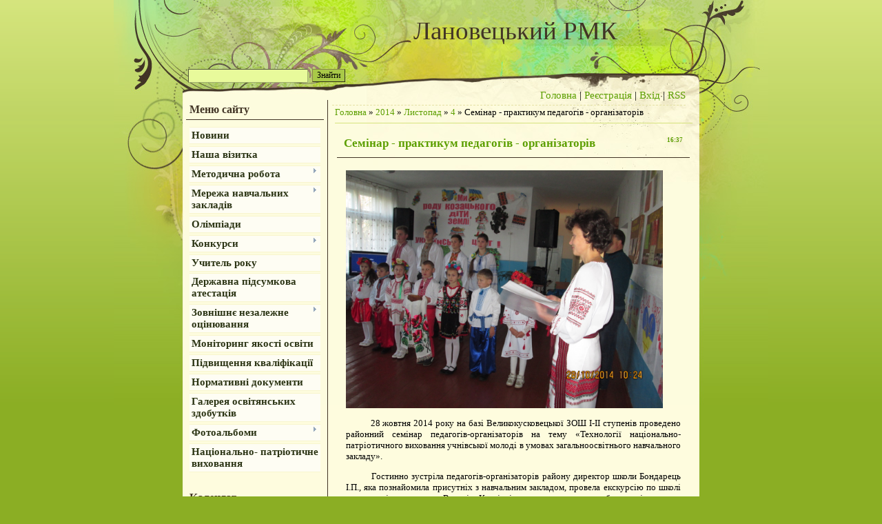

--- FILE ---
content_type: text/html; charset=UTF-8
request_url: https://lan-metod.at.ua/news/seminar_praktikum_pedagogiv_organizatoriv/2014-11-04-18
body_size: 10413
content:
<html>
<head>

	<script type="text/javascript">new Image().src = "//counter.yadro.ru/hit;ucoznet?r"+escape(document.referrer)+(screen&&";s"+screen.width+"*"+screen.height+"*"+(screen.colorDepth||screen.pixelDepth))+";u"+escape(document.URL)+";"+Date.now();</script>
	<script type="text/javascript">new Image().src = "//counter.yadro.ru/hit;ucoz_desktop_ad?r"+escape(document.referrer)+(screen&&";s"+screen.width+"*"+screen.height+"*"+(screen.colorDepth||screen.pixelDepth))+";u"+escape(document.URL)+";"+Date.now();</script>
<meta http-equiv="content-type" content="text/html; charset=UTF-8">
<title>Семінар - практикум педагогів - організаторів - 4 Листопада 2014 - Сайт Лановецького РМК</title>

<link type="text/css" rel="StyleSheet" href="/.s/src/css/809.css" />

	<link rel="stylesheet" href="/.s/src/base.min.css?v=221108" />
	<link rel="stylesheet" href="/.s/src/layer7.min.css?v=221108" />

	<script src="/.s/src/jquery-3.6.0.min.js"></script>
	
	<script src="/.s/src/uwnd.min.js?v=221108"></script>
	<script src="//s753.ucoz.net/cgi/uutils.fcg?a=uSD&ca=2&ug=999&isp=0&r=0.097084175842177"></script>
	<link rel="stylesheet" href="/.s/src/ulightbox/ulightbox.min.css" />
	<link rel="stylesheet" href="/.s/src/social.css" />
	<script src="/.s/src/ulightbox/ulightbox.min.js"></script>
	<script>
/* --- UCOZ-JS-DATA --- */
window.uCoz = {"layerType":7,"module":"news","uLightboxType":1,"ssid":"327644556533014740623","language":"uk","sign":{"7251":"Запитаний контент не може бути завантажений<br/>Будь ласка, спробуйте пізніше.","7254":"Змінити розмір","7253":"Розпочати слайдшоу","5458":"Уперед","7287":"Перейти на сторінку з фотографією.","3125":"Закрити","7252":"Попередній","5255":"Помічник"},"site":{"host":"lan-metod.at.ua","domain":null,"id":"2lan-metod"},"country":"US"};
/* --- UCOZ-JS-CODE --- */

		function eRateEntry(select, id, a = 65, mod = 'news', mark = +select.value, path = '', ajax, soc) {
			if (mod == 'shop') { path = `/${ id }/edit`; ajax = 2; }
			( !!select ? confirm(select.selectedOptions[0].textContent.trim() + '?') : true )
			&& _uPostForm('', { type:'POST', url:'/' + mod + path, data:{ a, id, mark, mod, ajax, ...soc } });
		}

		function updateRateControls(id, newRate) {
			let entryItem = self['entryID' + id] || self['comEnt' + id];
			let rateWrapper = entryItem.querySelector('.u-rate-wrapper');
			if (rateWrapper && newRate) rateWrapper.innerHTML = newRate;
			if (entryItem) entryItem.querySelectorAll('.u-rate-btn').forEach(btn => btn.remove())
		}
 function uSocialLogin(t) {
			var params = {"google":{"height":600,"width":700},"facebook":{"height":520,"width":950}};
			var ref = escape(location.protocol + '//' + ('lan-metod.at.ua' || location.hostname) + location.pathname + ((location.hash ? ( location.search ? location.search + '&' : '?' ) + 'rnd=' + Date.now() + location.hash : ( location.search || '' ))));
			window.open('/'+t+'?ref='+ref,'conwin','width='+params[t].width+',height='+params[t].height+',status=1,resizable=1,left='+parseInt((screen.availWidth/2)-(params[t].width/2))+',top='+parseInt((screen.availHeight/2)-(params[t].height/2)-20)+'screenX='+parseInt((screen.availWidth/2)-(params[t].width/2))+',screenY='+parseInt((screen.availHeight/2)-(params[t].height/2)-20));
			return false;
		}
		function TelegramAuth(user){
			user['a'] = 9; user['m'] = 'telegram';
			_uPostForm('', {type: 'POST', url: '/index/sub', data: user});
		}
function loginPopupForm(params = {}) { new _uWnd('LF', ' ', -250, -100, { closeonesc:1, resize:1 }, { url:'/index/40' + (params.urlParams ? '?'+params.urlParams : '') }) }
/* --- UCOZ-JS-END --- */
</script>

	<style>.UhideBlock{display:none; }</style>
</head>
<body>
<div id="utbr8214" rel="s753"></div>

<div class="wrap"><div class="wrap1">
<div class="contanier">
<!--U1AHEADER1Z-->
<div class="header">
<div class="user-bar"><div id="uidLogForm" class="auth-block" align="center"><a href="javascript:;" onclick="window.open('https://login.uid.me/?site=2lan-metod&d=lan-metod.at.ua&ref='+escape(location.protocol + '//' + ('lan-metod.at.ua' || location.hostname) + location.pathname + ((location.hash ? ( location.search ? location.search + '&' : '?' ) + 'rnd=' + Date.now() + location.hash : ( location.search || '' )))),'uidLoginWnd','width=580,height=450,resizable=yes,titlebar=yes');return false;" class="login-with uid" title="Увійти через uID" rel="nofollow"><i></i></a><a href="javascript:;" onclick="return uSocialLogin('facebook');" data-social="facebook" class="login-with facebook" title="Увійти через Facebook" rel="nofollow"><i></i></a><a href="javascript:;" onclick="return uSocialLogin('google');" data-social="google" class="login-with google" title="Увійти через Google" rel="nofollow"><i></i></a></div> </div>
<h1><!-- <logo> -->Лановецький РМК<!-- </logo> --></h1>
<div class="navigation"><a href="http://lan-metod.at.ua/"><!--<s5176>-->Головна<!--</s>--></a> |  <a href="/register"><!--<s3089>-->Реєстрація<!--</s>--></a> |  <a href="javascript:;" rel="nofollow" onclick="loginPopupForm(); return false;"><!--<s3087>-->Вхід<!--</s>--></a> | <a href="https://lan-metod.at.ua/news/rss/">RSS</a></div>

		<div class="searchForm">
			<form onsubmit="this.sfSbm.disabled=true" method="get" style="margin:0" action="/search/">
				<div align="center" class="schQuery">
					<input type="text" name="q" maxlength="30" size="20" class="queryField" />
				</div>
				<div align="center" class="schBtn">
					<input type="submit" class="searchSbmFl" name="sfSbm" value="Знайти" />
				</div>
				<input type="hidden" name="t" value="0">
			</form>
		</div> 
</div>
<!--/U1AHEADER1Z-->

<!-- <middle> -->
<table class="main-table">
<tr>
<td class="side-block">
<!--U1CLEFTER1Z-->
<!-- <block1> -->

<div class="block">
<div class="block-title"><!-- <bt> --><!--<s5184>-->Меню сайту<!--</s>--><!-- </bt> --></div>
<div class="block-top"><div class="block-content"><!-- <bc> --><div id="uMenuDiv1" class="uMenuV" style="position:relative;"><ul class="uMenuRoot">
<li><div class="umn-tl"><div class="umn-tr"><div class="umn-tc"></div></div></div><div class="umn-ml"><div class="umn-mr"><div class="umn-mc"><div class="uMenuItem"><a href="/"><span>Новини</span></a></div></div></div></div><div class="umn-bl"><div class="umn-br"><div class="umn-bc"><div class="umn-footer"></div></div></div></div></li>
<li><div class="umn-tl"><div class="umn-tr"><div class="umn-tc"></div></div></div><div class="umn-ml"><div class="umn-mr"><div class="umn-mc"><div class="uMenuItem"><a href="/index/nasha_vizitka/0-7"><span>Наша візитка</span></a></div></div></div></div><div class="umn-bl"><div class="umn-br"><div class="umn-bc"><div class="umn-footer"></div></div></div></div></li>
<li style="position:relative;"><div class="umn-tl"><div class="umn-tr"><div class="umn-tc"></div></div></div><div class="umn-ml"><div class="umn-mr"><div class="umn-mc"><div class="uMenuItem"><div class="uMenuArrow"></div><a href="http://lan-metod.at.ua/index/metodichna_robota/0-8/"><span>Методична робота</span></a></div></div></div></div><div class="umn-bl"><div class="umn-br"><div class="umn-bc"><div class="umn-footer"></div></div></div></div><ul style="display:none;">
<li><div class="uMenuItem"><a href="http://lan-metod.at.ua/index/navchalni_programi/0-74"><span>Навчальні програми</span></a></div></li>
<li><div class="uMenuItem"><a href="http://lan-metod.at.ua/index/kerivnikam_znz/0-9"><span>Кервіникам ЗНЗ</span></a></div></li>
<li><div class="uMenuItem"><a href="http://lan-metod.at.ua/index/doshkilna_osvita/0-30"><span>Дошкільна освіта</span></a></div><ul style="display:none;">
<li><div class="uMenuItem"><a href="http://lan-metod.at.ua/index/merezha_doshkilnikh_zakladiv_rajonu/0-52"><span>Мережа дошкільних закладів району</span></a></div></li>
<li><div class="uMenuItem"><a href="/index/seminari/0-53"><span>Семінари</span></a></div></li>
<li><div class="uMenuItem"><a href="http://lan-metod.at.ua/index/metodichna_skarbnichka/0-54"><span>Методична скарбничка</span></a></div></li></ul></li>
<li><div class="uMenuItem"><a href="http://lan-metod.at.ua/index/pochatkova_osvita/0-10"><span>Початкова освіта</span></a></div></li>
<li><div class="uMenuItem"><a href="/index/osvitni_galuzi/0-11"><span>Освітні галузі</span></a></div><ul style="display:none;">
<li><div class="uMenuItem"><a href="http://lan-metod.at.ua/index/movi_i_literatura/0-12"><span>Мови і література</span></a></div><ul style="display:none;">
<li><div class="uMenuItem"><a href="http://lan-metod.at.ua/index/ukrajinska_mova_ta_literatura/0-44"><span>Українська мова та література</span></a></div></li>
<li><div class="uMenuItem"><a href="/index/svitova_literatura/0-45"><span>Світова література</span></a></div></li>
<li><div class="uMenuItem"><a href="http://lan-metod.at.ua/index/inozemni_movi/0-46"><span>Іноземні мови</span></a></div><ul style="display:none;">
<li><div class="uMenuItem"><a href="http://lan-metod.at.ua/index/anglijska_mova/0-47"><span>Англійська мова</span></a></div></li>
<li><div class="uMenuItem"><a href="http://lan-metod.at.ua/index/francuzska_mova/0-48"><span>Французська мова</span></a></div></li>
<li><div class="uMenuItem"><a href="http://lan-metod.at.ua/index/nimecka_mova/0-49"><span>Німецька мова</span></a></div></li></ul></li></ul></li>
<li><div class="uMenuItem"><a href="/index/suspilstvoznavstvo/0-13"><span>Суспільствознавство</span></a></div></li>
<li><div class="uMenuItem"><a href="/index/estetichna_kultura/0-14"><span>Естетична культура</span></a></div></li>
<li><div class="uMenuItem"><a href="http://lan-metod.at.ua/index/fizika_astronomija/0-72"><span>Фізика, астрономія</span></a></div></li>
<li><div class="uMenuItem"><a href="http://lan-metod.at.ua/index/informatika/0-73"><span>Інформатика</span></a></div></li>
<li><div class="uMenuItem"><a href="/index/matematika/0-15"><span>Математика</span></a></div></li>
<li><div class="uMenuItem"><a href="/index/prirodoznavstvo/0-16"><span>Природознавство</span></a></div></li>
<li><div class="uMenuItem"><a href="http://lan-metod.at.ua/index/tekhnologija/0-17"><span>Технологія </span></a></div></li>
<li><div class="uMenuItem"><a href="http://lan-metod.at.ua/index/zdorov_39_ja/0-18"><span>Здоров'я</span></a></div></li></ul></li>
<li><div class="uMenuItem"><a href="/index/vikhovna_robota/0-37"><span>Виховна робота</span></a></div><ul style="display:none;">
<li><div class="uMenuItem"><a href="http://lan-metod.at.ua/index/normativno_pravova_baza/0-38"><span>Нормативно - правова база</span></a></div><ul style="display:none;">
<li><div class="uMenuItem"><a href="http://lan-metod.at.ua/index/normativno_pravovi_akti/0-39"><span>нормативно - правові акти</span></a></div><ul style="display:none;">
<li><div class="uMenuItem"><a href="http://lan-metod.at.ua/index/zakoni_ukrajini/0-40"><span>Закони України</span></a></div></li>
<li><div class="uMenuItem"><a href="http://lan-metod.at.ua/index/postanovi_kmu/0-41"><span>Постанови КМУ</span></a></div></li>
<li><div class="uMenuItem"><a href="http://lan-metod.at.ua/index/nakazi_mon/0-42"><span>Накази МОН</span></a></div></li></ul></li>
<li><div class="uMenuItem"><a href="http://lan-metod.at.ua/index/zakoni_samovrjaduvannja/0-43"><span>Закони самоврядування</span></a></div></li></ul></li>
<li><div class="uMenuItem"><a href="/index/seminari_praktikumi/0-55"><span>Семінари - практикуми</span></a></div></li>
<li><div class="uMenuItem"><a href="/index/shkola_klasnogo_kerivnika/0-56"><span>Школа класного керівника</span></a></div></li>
<li><div class="uMenuItem"><a href="/index/treningi_dlja_klasnikh_kerivnikiv/0-57"><span>Тренінги для класних керівників</span></a></div></li>
<li><div class="uMenuItem"><a href="/index/dosvid_roboti/0-61"><span>Досвід роботи</span></a></div></li>
<li><div class="uMenuItem"><a href="http://lan-metod.at.ua/index/muzeji_pri_znz/0-65"><span>Музеї при ЗНЗ</span></a></div><ul style="display:none;">
<li><div class="uMenuItem"><a href="http://lan-metod.at.ua/index/muzej_u_moskalivskij_zosh_i_ii_stupeniv/0-66"><span>Музей у Москалівській ЗОШ І-ІІ ст.</span></a></div></li>
<li><div class="uMenuItem"><a href="http://lan-metod.at.ua/index/muzej_u_borshhivskij_zosh_i_iii_stupeniv/0-67"><span>Музей у Борщівській ЗОШ І-ІІІ ступенів</span></a></div></li>
<li><div class="uMenuItem"><a href="http://lan-metod.at.ua/index/muzej_u_pechirnjanskij_zosh_i_ii_stupeniv/0-68"><span>Музей у Печірнянській ЗОШ І-ІІ ступенів</span></a></div></li></ul></li></ul></li>
<li><div class="uMenuItem"><a href="/index/psikhologichna_sluzhba/0-50"><span>Психологічна служба</span></a></div></li></ul></li>
<li style="position:relative;"><div class="umn-tl"><div class="umn-tr"><div class="umn-tc"></div></div></div><div class="umn-ml"><div class="umn-mr"><div class="umn-mc"><div class="uMenuItem"><div class="uMenuArrow"></div><a href="http://lan-metod.at.ua/index/merezha_navchalnikh_zakladiv/0-19"><span>Мережа навчальних закладів</span></a></div></div></div></div><div class="umn-bl"><div class="umn-br"><div class="umn-bc"><div class="umn-footer"></div></div></div></div><ul style="display:none;">
<li><div class="uMenuItem"><a href="/index/osvitnij_okrug_1/0-32"><span>освітній округ №1</span></a></div></li>
<li><div class="uMenuItem"><a href="/index/osvitnij_okrug_3/0-34"><span>освітній округ №2</span></a></div></li>
<li><div class="uMenuItem"><a href="/index/osvitnij_okrug_4/0-35"><span>освітній округ №3</span></a></div></li></ul></li>
<li><div class="umn-tl"><div class="umn-tr"><div class="umn-tc"></div></div></div><div class="umn-ml"><div class="umn-mr"><div class="umn-mc"><div class="uMenuItem"><a href="/index/olimpiadi/0-20"><span>Олімпіади</span></a></div></div></div></div><div class="umn-bl"><div class="umn-br"><div class="umn-bc"><div class="umn-footer"></div></div></div></div></li>
<li style="position:relative;"><div class="umn-tl"><div class="umn-tr"><div class="umn-tc"></div></div></div><div class="umn-ml"><div class="umn-mr"><div class="umn-mc"><div class="uMenuItem"><div class="uMenuArrow"></div><a href="/index/konkursi/0-21"><span>Конкурси</span></a></div></div></div></div><div class="umn-bl"><div class="umn-br"><div class="umn-bc"><div class="umn-footer"></div></div></div></div><ul style="display:none;">
<li><div class="uMenuItem"><a href="http://lan-metod.at.ua/index/konkurs_oratorskogo_mistectva_quot_volodar_slova_quot/0-36"><span>Ораторського мистецтва "Володар слова"</span></a></div></li>
<li><div class="uMenuItem"><a href="http://lan-metod.at.ua/index/vseukrajinskij_konkurs_klasnij_kerivnik_roku/0-62"><span>Всеукраїнський конкурс  – “Класний керівник року” </span></a></div></li>
<li><div class="uMenuItem"><a href="http://lan-metod.at.ua/index/svjata_pokrova/0-64"><span>Свята Покрова</span></a></div></li></ul></li>
<li><div class="umn-tl"><div class="umn-tr"><div class="umn-tc"></div></div></div><div class="umn-ml"><div class="umn-mr"><div class="umn-mc"><div class="uMenuItem"><a href="/index/vchitel_roku/0-22"><span>Учитель року</span></a></div></div></div></div><div class="umn-bl"><div class="umn-br"><div class="umn-bc"><div class="umn-footer"></div></div></div></div></li>
<li><div class="umn-tl"><div class="umn-tr"><div class="umn-tc"></div></div></div><div class="umn-ml"><div class="umn-mr"><div class="umn-mc"><div class="uMenuItem"><a href="http://lan-metod.at.ua/index/derzhavna_pidsumkova_atestacija/0-23"><span>Державна підсумкова атестація</span></a></div></div></div></div><div class="umn-bl"><div class="umn-br"><div class="umn-bc"><div class="umn-footer"></div></div></div></div></li>
<li style="position:relative;"><div class="umn-tl"><div class="umn-tr"><div class="umn-tc"></div></div></div><div class="umn-ml"><div class="umn-mr"><div class="umn-mc"><div class="uMenuItem"><div class="uMenuArrow"></div><a href="http://lan-metod.at.ua/index/zovnishne_nezalezhne_ocinjuvannja/0-24"><span>Зовнішнє незалежне оцінювання</span></a></div></div></div></div><div class="umn-bl"><div class="umn-br"><div class="umn-bc"><div class="umn-footer"></div></div></div></div><ul style="display:none;">
<li><div class="uMenuItem"><a href="/index/zno_2015/0-58"><span>ЗНО-2015</span></a></div></li>
<li><div class="uMenuItem"><a href="http://lan-metod.at.ua/index/zno_2017/0-75"><span>ЗНО-2017</span></a></div></li></ul></li>
<li><div class="umn-tl"><div class="umn-tr"><div class="umn-tc"></div></div></div><div class="umn-ml"><div class="umn-mr"><div class="umn-mc"><div class="uMenuItem"><a href="http://lan-metod.at.ua/index/monitoring_jakosti_osviti/0-25"><span>Моніторинг якості освіти</span></a></div></div></div></div><div class="umn-bl"><div class="umn-br"><div class="umn-bc"><div class="umn-footer"></div></div></div></div></li>
<li><div class="umn-tl"><div class="umn-tr"><div class="umn-tc"></div></div></div><div class="umn-ml"><div class="umn-mr"><div class="umn-mc"><div class="uMenuItem"><a href="/index/pidvishhennja_kvalifikaciji/0-26"><span>Підвищення кваліфікації</span></a></div></div></div></div><div class="umn-bl"><div class="umn-br"><div class="umn-bc"><div class="umn-footer"></div></div></div></div></li>
<li><div class="umn-tl"><div class="umn-tr"><div class="umn-tc"></div></div></div><div class="umn-ml"><div class="umn-mr"><div class="umn-mc"><div class="uMenuItem"><a href="/index/normativni_dokumenti/0-27"><span>Нормативні документи</span></a></div></div></div></div><div class="umn-bl"><div class="umn-br"><div class="umn-bc"><div class="umn-footer"></div></div></div></div></li>
<li><div class="umn-tl"><div class="umn-tr"><div class="umn-tc"></div></div></div><div class="umn-ml"><div class="umn-mr"><div class="umn-mc"><div class="uMenuItem"><a href="http://lan-metod.at.ua/index/galereja_osvitjanskikh_zdobutkiv/0-28"><span>Галерея освітянських здобутків</span></a></div></div></div></div><div class="umn-bl"><div class="umn-br"><div class="umn-bc"><div class="umn-footer"></div></div></div></div></li>
<li style="position:relative;"><div class="umn-tl"><div class="umn-tr"><div class="umn-tc"></div></div></div><div class="umn-ml"><div class="umn-mr"><div class="umn-mc"><div class="uMenuItem"><div class="uMenuArrow"></div><a href="http://lan-metod.at.ua/index/fotoalbomi/0-29"><span>Фотоальбоми</span></a></div></div></div></div><div class="umn-bl"><div class="umn-br"><div class="umn-bc"><div class="umn-footer"></div></div></div></div><ul style="display:none;">
<li><div class="uMenuItem"><a href="http://lan-metod.at.ua/index/quot_volodar_slova_2014_quot/0-51"><span>Володар слова-2014</span></a></div></li>
<li><div class="uMenuItem"><a href="/index/svjata_pokrova/0-59"><span>Свята Покрова</span></a></div></li>
<li><div class="uMenuItem"><a href="/index/uchitel_roku_2015/0-60"><span>Учитель року-2015</span></a></div></li></ul></li>
<li><div class="umn-tl"><div class="umn-tr"><div class="umn-tc"></div></div></div><div class="umn-ml"><div class="umn-mr"><div class="umn-mc"><div class="uMenuItem"><a href="http://lan-metod.at.ua/index/nacionalno_patriotichne_vikhovannja/0-69"><span>Національно- патріотичне виховання</span></a></div></div></div></div><div class="umn-bl"><div class="umn-br"><div class="umn-bc"><div class="umn-footer"></div></div></div></div></li></ul></div><script>$(function(){_uBuildMenu('#uMenuDiv1',0,document.location.href+'/','uMenuItemA','uMenuArrow',2500);})</script><!-- </bc> --></div></div>
</div>

<!-- </block1> -->

<!-- <block2> -->

<!-- </block2> -->

<!-- <block3> -->

<!-- </block3> -->

<!-- <block4> -->

<!-- </block4> -->

<!-- <block5> -->

<!-- </block5> -->

<!-- <block6> -->

<div class="block">
<div class="block-title"><!-- <bt> --><!--<s5171>-->Календар<!--</s>--><!-- </bt> --></div>
<div class="block-top"><div class="block-content"><div align="center"><!-- <bc> -->
		<table border="0" cellspacing="1" cellpadding="2" class="calTable">
			<tr><td align="center" class="calMonth" colspan="7"><a title="Жовтень 2014" class="calMonthLink cal-month-link-prev" rel="nofollow" href="/news/2014-10">&laquo;</a>&nbsp; <a class="calMonthLink cal-month-current" rel="nofollow" href="/news/2014-11">Листопад 2014</a> &nbsp;<a title="Грудень 2014" class="calMonthLink cal-month-link-next" rel="nofollow" href="/news/2014-12">&raquo;</a></td></tr>
		<tr>
			<td align="center" class="calWday">Пн</td>
			<td align="center" class="calWday">Вт</td>
			<td align="center" class="calWday">Ср</td>
			<td align="center" class="calWday">Чт</td>
			<td align="center" class="calWday">Пт</td>
			<td align="center" class="calWdaySe">Сб</td>
			<td align="center" class="calWdaySu">Нд</td>
		</tr><tr><td>&nbsp;</td><td>&nbsp;</td><td>&nbsp;</td><td>&nbsp;</td><td>&nbsp;</td><td align="center" class="calMday">1</td><td align="center" class="calMday">2</td></tr><tr><td align="center" class="calMday">3</td><td align="center" class="calMdayIsA"><a class="calMdayLink" href="/news/2014-11-04" title="2 Повідомлень">4</a></td><td align="center" class="calMday">5</td><td align="center" class="calMday">6</td><td align="center" class="calMdayIs"><a class="calMdayLink" href="/news/2014-11-07" title="1 Повідомлень">7</a></td><td align="center" class="calMday">8</td><td align="center" class="calMday">9</td></tr><tr><td align="center" class="calMdayIs"><a class="calMdayLink" href="/news/2014-11-10" title="2 Повідомлень">10</a></td><td align="center" class="calMday">11</td><td align="center" class="calMday">12</td><td align="center" class="calMdayIs"><a class="calMdayLink" href="/news/2014-11-13" title="1 Повідомлень">13</a></td><td align="center" class="calMday">14</td><td align="center" class="calMday">15</td><td align="center" class="calMday">16</td></tr><tr><td align="center" class="calMdayIs"><a class="calMdayLink" href="/news/2014-11-17" title="1 Повідомлень">17</a></td><td align="center" class="calMday">18</td><td align="center" class="calMdayIs"><a class="calMdayLink" href="/news/2014-11-19" title="3 Повідомлень">19</a></td><td align="center" class="calMday">20</td><td align="center" class="calMdayIs"><a class="calMdayLink" href="/news/2014-11-21" title="5 Повідомлень">21</a></td><td align="center" class="calMday">22</td><td align="center" class="calMday">23</td></tr><tr><td align="center" class="calMdayIs"><a class="calMdayLink" href="/news/2014-11-24" title="2 Повідомлень">24</a></td><td align="center" class="calMdayIs"><a class="calMdayLink" href="/news/2014-11-25" title="3 Повідомлень">25</a></td><td align="center" class="calMday">26</td><td align="center" class="calMdayIs"><a class="calMdayLink" href="/news/2014-11-27" title="3 Повідомлень">27</a></td><td align="center" class="calMday">28</td><td align="center" class="calMday">29</td><td align="center" class="calMday">30</td></tr></table><!-- </bc> --></div></div></div>
</div>

<!-- </block6> -->

<!-- <block9606> -->

<div class="block">
<div class="block-title"><!-- <bt> -->Лановецька ЗОШ №1<!-- </bt> --></div>
<div class="block-top"><div class="block-content"><!-- <bc> --><script src="/rssi/2"></script><!-- </bc> --></div></div>
</div>

<!-- </block9606> -->

<!-- <block2009> -->

<div class="block">
<div class="block-title"><!-- <bt> -->Борщівська ЗОШ<!-- </bt> --></div>
<div class="block-top"><div class="block-content"><!-- <bc> --><script src="/rssi/3"></script><!-- </bc> --></div></div>
</div>

<!-- </block2009> -->

<!-- <block8925> -->

<div class="block">
<div class="block-title"><!-- <bt> -->Юськовецька ЗОШ<!-- </bt> --></div>
<div class="block-top"><div class="block-content"><!-- <bc> --><script src="/rssi/4"></script><!-- </bc> --></div></div>
</div>

<!-- </block8925> -->

<!-- <block502> -->

<div class="block">
<div class="block-title"><!-- <bt> -->Ванжулівська ЗОШ<!-- </bt> --></div>
<div class="block-top"><div class="block-content"><!-- <bc> --><script src="/rssi/5"></script><!-- </bc> --></div></div>
</div>

<!-- </block502> -->

<!-- <block9302> -->

<div class="block">
<div class="block-title"><!-- <bt> -->Загірцівська ЗОШ<!-- </bt> --></div>
<div class="block-top"><div class="block-content"><!-- <bc> --><script src="/rssi/6"></script><!-- </bc> --></div></div>
</div>

<!-- </block9302> -->

<!-- <block1954> -->

<div class="block">
<div class="block-title"><!-- <bt> -->Іванковецька ЗОШ<!-- </bt> --></div>
<div class="block-top"><div class="block-content"><!-- <bc> --><script src="/rssi/7"></script><!-- </bc> --></div></div>
</div>

<!-- </block1954> -->

<!-- <block8192> -->

<div class="block">
<div class="block-title"><!-- <bt> -->Молотківська ЗОШ<!-- </bt> --></div>
<div class="block-top"><div class="block-content"><!-- <bc> --><script src="/rssi/8"></script><!-- </bc> --></div></div>
</div>

<!-- </block8192> -->

<!-- <block5694> -->

<div class="block">
<div class="block-title"><!-- <bt> -->Москалівська ЗОШ<!-- </bt> --></div>
<div class="block-top"><div class="block-content"><!-- <bc> --><script src="/rssi/9"></script><!-- </bc> --></div></div>
</div>

<!-- </block5694> -->

<!-- <block10031> -->

<div class="block">
<div class="block-title"><!-- <bt> -->Передмірська ЗОШ<!-- </bt> --></div>
<div class="block-top"><div class="block-content"><!-- <bc> --><script src="/rssi/10"></script><!-- </bc> --></div></div>
</div>

<!-- </block10031> -->

<!-- <block2071> -->

<div class="block">
<div class="block-title"><!-- <bt> -->Якимівська ЗОШ<!-- </bt> --></div>
<div class="block-top"><div class="block-content"><!-- <bc> --><script src="/rssi/11"></script><!-- </bc> --></div></div>
</div>

<!-- </block2071> -->

<!-- <block8> -->

<div class="block">
<div class="block-title"><!-- <bt> --><!--<s5207>-->Наше опитування<!--</s>--><!-- </bt> --></div>
<div class="block-top"><div class="block-content"><!-- <bc> --><script>function pollnow186(){document.getElementById('PlBtn186').disabled=true;_uPostForm('pollform186',{url:'/poll/',type:'POST'});}function polll186(id,i){_uPostForm('',{url:'/poll/'+id+'-1-'+i+'-186',type:'GET'});}</script><div id="pollBlock186"><form id="pollform186" onsubmit="pollnow186();return false;">
			<div class="pollBlock">
				<div class="pollQue"><b>Оцініть мій сайт</b></div>
				<div class="pollAns"><div class="answer"><input id="a1861" type="radio" name="answer" value="1" style="vertical-align:middle;" /> <label style="vertical-align:middle;display:inline;" for="a1861">Відмінно</label></div>
<div class="answer"><input id="a1862" type="radio" name="answer" value="2" style="vertical-align:middle;" /> <label style="vertical-align:middle;display:inline;" for="a1862">Добре</label></div>
<div class="answer"><input id="a1863" type="radio" name="answer" value="3" style="vertical-align:middle;" /> <label style="vertical-align:middle;display:inline;" for="a1863">Непогано</label></div>
<div class="answer"><input id="a1864" type="radio" name="answer" value="4" style="vertical-align:middle;" /> <label style="vertical-align:middle;display:inline;" for="a1864">Погано</label></div>
<div class="answer"><input id="a1865" type="radio" name="answer" value="5" style="vertical-align:middle;" /> <label style="vertical-align:middle;display:inline;" for="a1865">Жахливо</label></div>

					<div id="pollSbm186" class="pollButton"><input class="pollBut" id="PlBtn186" type="submit" value="Оцінити" /></div>
					<input type="hidden" name="ssid" value="327644556533014740623" />
					<input type="hidden" name="id"   value="1" />
					<input type="hidden" name="a"    value="1" />
					<input type="hidden" name="ajax" value="186" /></div>
				<div class="pollLnk"> <a href="javascript:;" rel="nofollow" onclick="new _uWnd('PollR','Результати опитування',660,200,{closeonesc:1,maxh:400},{url:'/poll/1'});return false;">Результати</a> | <a href="javascript:;" rel="nofollow" onclick="new _uWnd('PollA','Архів опитувань',660,250,{closeonesc:1,maxh:400,max:1,min:1},{url:'/poll/0-2'});return false;">Архів опитувань</a> </div>
				<div class="pollTot">Всього відповідей: <b>121</b></div>
			</div></form></div><!-- </bc> --></div></div>
</div>

<!-- </block8> -->

<!-- <block9> -->

<!-- </block9> -->

<!-- <block11> -->

<div class="block">
<div class="block-title"><!-- <bt> --><!--<s5195>-->Статистика<!--</s>--><!-- </bt> --></div>
<div class="block-top"><div class="block-content"><div align="center"><!-- <bc> --><hr /><div class="tOnline" id="onl1">Онлайн всього: <b>1</b></div> <div class="gOnline" id="onl2">Гостей: <b>1</b></div> <div class="uOnline" id="onl3">Користувачів: <b>0</b></div><!-- </bc> --></div></div></div>
</div>

<!-- </block11> -->

<!-- <block3088> -->

<div class="block">
<div class="block-title"><!-- <bt> -->Репозитарій<!-- </bt> --></div>
<div class="block-top"><div class="block-content"><!-- <bc> --><script src="/rssi/1"></script><!-- </bc> --></div></div>
</div>

<!-- </block3088> -->
<!--/U1CLEFTER1Z-->
</td>
<td class="content-block">
<h1></h1> 
<!-- <body> --><a href="http://lan-metod.at.ua/"><!--<s5176>-->Головна<!--</s>--></a> &raquo; <a class="dateBar breadcrumb-item" href="/news/2014-00">2014</a> <span class="breadcrumb-sep">&raquo;</span> <a class="dateBar breadcrumb-item" href="/news/2014-11">Листопад</a> <span class="breadcrumb-sep">&raquo;</span> <a class="dateBar breadcrumb-item" href="/news/2014-11-04">4</a> &raquo; Семінар - практикум педагогів - організаторів
<hr />

<table border="0" width="100%" cellspacing="1" cellpadding="2" class="eBlock">
<tr><td width="90%"><div class="eTitle"><div style="float:right;font-size:9px;">16:37 </div>Семінар - практикум педагогів - організаторів</div></td></tr>
<tr><td class="eMessage"><div id="nativeroll_video_cont" style="display:none;"></div><p><img alt="" src="/vuxovnarobota/IMG_2284.jpg" style="width: 460px; height: 345px;" /></p>

<p>&nbsp; &nbsp; &nbsp; &nbsp; &nbsp;28 жовтня 2014 року на базі Великокусковецької ЗОШ І-ІІ ступенів проведено районний семінар педагогів-організаторів на тему &laquo;Технології національно-патріотичного виховання учнівської молоді в умовах загальноосвітнього навчального закладу&raquo;.</p>

<p>&nbsp;&nbsp;&nbsp;&nbsp;&nbsp;&nbsp;&nbsp;&nbsp; Гостинно зустріла педагогів-організаторів району директор школи Бондарець І.П., яка познайомила присутніх з навчальним закладом, провела екскурсію по школі та розповіла про село Великі &nbsp;Кусківці, в якому народилося багато відомих та визначних людей.</p>

<p>&nbsp;&nbsp;&nbsp;&nbsp;&nbsp;&nbsp;&nbsp;&nbsp; Систему роботи школи&nbsp; з&nbsp; національно-патріотичного виховання презентувала&nbsp;&nbsp; заступник директора з навчально-виховної роботи Солонина О.П.</p>

<p>&nbsp;&nbsp;&nbsp;&nbsp;&nbsp;&nbsp;&nbsp;&nbsp; Педагог-організатор Пасічник Л.Б. розповіла про діяльність в школі дитячого об&rsquo;єднання &laquo;Козачата&raquo;.</p>

<p>&nbsp;&nbsp;&nbsp;&nbsp;&nbsp;&nbsp;&nbsp;&nbsp; Сучасні підходи до організації національно-патріотичного виховання учнів, ціннісне ставлення школярів до суспільства і держави було представлено в усному журналі &laquo;Ми роду козацького діти, землі української цвіт&raquo;. Даний захід був проведений на високому професійному рівні. У ньому взяли активну участь всі учні 1-9 класів.</p>

<p><img alt="" src="/vuxovnarobota/IMG_2393.jpg" style="width: 460px; height: 345px;" /></p>

<p><img alt="" src="/vuxovnarobota/IMG_2441.jpg" style="width: 460px; height: 345px;" /></p>

<p><img alt="" src="/vuxovnarobota/IMG_2450.jpg" style="width: 460px; height: 345px;" /></p>

<p><img alt="" src="/vuxovnarobota/IMG_2465.jpg" style="width: 460px; height: 345px;" /></p>
		<script>
			var container = document.getElementById('nativeroll_video_cont');

			if (container) {
				var parent = container.parentElement;

				if (parent) {
					const wrapper = document.createElement('div');
					wrapper.classList.add('js-teasers-wrapper');

					parent.insertBefore(wrapper, container.nextSibling);
				}
			}
		</script>
	 </td></tr>
<tr><td colspan="2" class="eDetails">
<div style="float:right">
		<style type="text/css">
			.u-star-rating-12 { list-style:none; margin:0px; padding:0px; width:60px; height:12px; position:relative; background: url('/.s/img/stars/3/12.png') top left repeat-x }
			.u-star-rating-12 li{ padding:0px; margin:0px; float:left }
			.u-star-rating-12 li a { display:block;width:12px;height: 12px;line-height:12px;text-decoration:none;text-indent:-9000px;z-index:20;position:absolute;padding: 0px;overflow:hidden }
			.u-star-rating-12 li a:hover { background: url('/.s/img/stars/3/12.png') left center;z-index:2;left:0px;border:none }
			.u-star-rating-12 a.u-one-star { left:0px }
			.u-star-rating-12 a.u-one-star:hover { width:12px }
			.u-star-rating-12 a.u-two-stars { left:12px }
			.u-star-rating-12 a.u-two-stars:hover { width:24px }
			.u-star-rating-12 a.u-three-stars { left:24px }
			.u-star-rating-12 a.u-three-stars:hover { width:36px }
			.u-star-rating-12 a.u-four-stars { left:36px }
			.u-star-rating-12 a.u-four-stars:hover { width:48px }
			.u-star-rating-12 a.u-five-stars { left:48px }
			.u-star-rating-12 a.u-five-stars:hover { width:60px }
			.u-star-rating-12 li.u-current-rating { top:0 !important; left:0 !important;margin:0 !important;padding:0 !important;outline:none;background: url('/.s/img/stars/3/12.png') left bottom;position: absolute;height:12px !important;line-height:12px !important;display:block;text-indent:-9000px;z-index:1 }
		</style><script>
			var usrarids = {};
			function ustarrating(id, mark) {
				if (!usrarids[id]) {
					usrarids[id] = 1;
					$(".u-star-li-"+id).hide();
					_uPostForm('', { type:'POST', url:`/news`, data:{ a:65, id, mark, mod:'news', ajax:'2' } })
				}
			}
		</script><ul id="uStarRating18" class="uStarRating18 u-star-rating-12" title="Рейтинг: 0.0/0">
			<li id="uCurStarRating18" class="u-current-rating uCurStarRating18" style="width:0%;"></li><li class="u-star-li-18"><a href="javascript:;" onclick="ustarrating('18', 1)" class="u-one-star">1</a></li>
				<li class="u-star-li-18"><a href="javascript:;" onclick="ustarrating('18', 2)" class="u-two-stars">2</a></li>
				<li class="u-star-li-18"><a href="javascript:;" onclick="ustarrating('18', 3)" class="u-three-stars">3</a></li>
				<li class="u-star-li-18"><a href="javascript:;" onclick="ustarrating('18', 4)" class="u-four-stars">4</a></li>
				<li class="u-star-li-18"><a href="javascript:;" onclick="ustarrating('18', 5)" class="u-five-stars">5</a></li></ul></div>

<span class="e-reads"><span class="ed-title"><!--<s3177>-->Переглядів<!--</s>-->:</span> <span class="ed-value">572</span></span><span class="ed-sep"> | </span>
<span class="e-author"><span class="ed-title"><!--<s3178>-->Додав<!--</s>-->:</span> <span class="ed-value"><a href="javascript:;" rel="nofollow" onclick="window.open('/index/8-1', 'up1', 'scrollbars=1,top=0,left=0,resizable=1,width=700,height=375'); return false;">lan-metod</a></span></span>

<span class="ed-sep"> | </span><span class="e-rating"><span class="ed-title"><!--<s3119>-->Рейтинг<!--</s>-->:</span> <span class="ed-value"><span id="entRating18">0.0</span>/<span id="entRated18">0</span></span></span></td></tr>
</table>



<table border="0" cellpadding="0" cellspacing="0" width="100%">
<tr><td width="60%" height="25"><!--<s5183>-->Всього коментарів<!--</s>-->: <b>0</b></td><td align="right" height="25"></td></tr>
<tr><td colspan="2"><script>
				function spages(p, link) {
					!!link && location.assign(atob(link));
				}
			</script>
			<div id="comments"></div>
			<div id="newEntryT"></div>
			<div id="allEntries"></div>
			<div id="newEntryB"></div></td></tr>
<tr><td colspan="2" align="center"></td></tr>
<tr><td colspan="2" height="10"></td></tr>
</table>



<div id="postFormContent" class="">
		<form method="post" name="addform" id="acform" action="/index/" onsubmit="return addcom(this)" class="news-com-add" data-submitter="addcom"><script>
		function _dS(a){var b=a.split(''),c=b.pop();return b.map(function(d){var e=d.charCodeAt(0)-c;return String.fromCharCode(32>e?127-(32-e):e)}).join('')}
		var _y8M = _dS('>kprwv"v{rg?$jkffgp$"pcog?$uqu$"xcnwg?$48;847;4;4$"1@2');
		function addcom( form, data = {} ) {
			if (document.getElementById('addcBut')) {
				document.getElementById('addcBut').disabled = true;
			} else {
				try { document.addform.submit.disabled = true; } catch(e) {}
			}

			if (document.getElementById('eMessage')) {
				document.getElementById('eMessage').innerHTML = '<span style="color:#999"><img src="/.s/img/ma/m/і2.gif" border="0" align="absmiddle" width="13" height="13"> Йде передача даних...</span>';
			}

			_uPostForm(form, { type:'POST', url:'/index/', data })
			return false
		}
document.write(_y8M);</script>

<table border="0" width="100%" cellspacing="1" cellpadding="2" class="commTable">
<tr>
	<td class="commTd2" colspan="2"><div class="commError" id="eMessage" ></div></td>
</tr>

<tr>
	<td width="15%" class="commTd1" nowrap>Ім`я *:</td>
	<td class="commTd2"><input class="commFl" type="text" name="name" value="" size="30" maxlength="60"></td>
</tr>
<tr>
	<td class="commTd1">Email *:</td>
	<td class="commTd2"><input class="commFl" type="text" name="email" value="" size="30" maxlength="60"></td>
</tr>

<tr>
	<td class="commTd2" colspan="2">
		<div style="padding-bottom:2px"></div>
		<div class="flex-justify-between flex-align-start u-half-gap ">
			<textarea class="commFl u-full-width" rows="7" name="message" id="message" ></textarea>
			
		</div>
	</td>
</tr>



<tr>
	<td class="commTd1" nowrap>Код *:</td>
	<td class="commTd2"><!-- <captcha_block_html> -->
		<label id="captcha-block-news-com-add" class="captcha-block" for="captcha-answer-news-com-add">
			<!-- <captcha_answer_html> -->
			<input id="captcha-answer-news-com-add" class="captcha-answer u-input ui-text uf-text uf-captcha" name="code" type="text" placeholder="Відповідь" autocomplete="off" >
			<!-- </captcha_answer_html> -->
			<!-- <captcha_renew_html> -->
			<img class="captcha-renew news-com-add" src="/.s/img/ma/refresh.gif" title="Оновити код безпеки">
			<!-- </captcha_renew_html> -->
			<!-- <captcha_question_html> -->
			<input id="captcha-skey-news-com-add" type="hidden" name="skey" value="1771068075">
			<img class="captcha-question news-com-add" src="/secure/?f=news-com-add&skey=1771068075" title="Оновити код безпеки" title="Оновити код безпеки" >
			<!-- <captcha_script_html> -->
			<script type="text/javascript">
				function initClick() {
					$(' .captcha-question.news-com-add,  .captcha-renew.news-com-add').on('click', function(event) {
						var PARENT = $(this).parent().parent();
						$('img[src^="/secure/"]', PARENT).prop('src', '/secure/?f=news-com-add&skey=1771068075&rand=' + Date.now());
						$('input[name=code]', PARENT).val('').focus();
					});
				}

				if (window.jQuery) {
					$(initClick);
				} else {
					// В новой ПУ jQuery находится в бандле, который подгружается в конце body
					// и недоступен в данный момент
					document.addEventListener('DOMContentLoaded', initClick);
				}
			</script>
			<!-- </captcha_script_html> -->
			<!-- </captcha_question_html> -->
		</label>
		<!-- </captcha_block_html> -->
	</td>
</tr>

<tr>
	<td class="commTd2" colspan="2" align="center"><input type="submit" class="commSbmFl" id="addcBut" name="submit" value="Додати коментар"></td>
</tr>
</table><input type="hidden" name="ssid" value="327644556533014740623" />
				<input type="hidden" name="a"  value="36" />
				<input type="hidden" name="m"  value="2" />
				<input type="hidden" name="id" value="18" />
				
				<input type="hidden" name="soc_type" id="csoc_type" />
				<input type="hidden" name="data" id="cdata" />
			</form>
		</div>

<!-- </body> -->
</td>
</tr>
</table>
<!-- </middle> -->

<!--U1BFOOTER1Z-->
<div class="footer"><!-- <copy> -->Copyright MyCorp &copy; 2026<!-- </copy> --><br><!-- "' --><span class="pbM8kgdl"><a href="https://www.ucoz.net/">Безкоштовний хостинг</a> <a href="https://www.ucoz.net/">uCoz</a></span></div>
<!--/U1BFOOTER1Z-->
</div>
</div></div>
</body>
</html>


<!-- 0.10111 (s753) -->

--- FILE ---
content_type: text/javascript; charset=UTF-8
request_url: https://lan-metod.at.ua/rssi/9
body_size: 558
content:
document.write("<table align=\"center\" border=\"0\" cellspacing=\"0\" cellpadding=\"0\" width=\"100%\" class=\"RssITable\"><tr><td class=\"RssITd\" width=\"100%\"><li><a href=\"https://moskzoch.at.ua/news/shukajte_nas_v_merezhi_facebook/2023-04-26-218\" target=\"_blank\"><b>Шукайте нас в мережі Facebook</b></a></li></td></tr><tr><td class=\"RssITd\" width=\"100%\"><li><a href=\"https://moskzoch.at.ua/news/organizacija_distancijnogo_navchannja/2021-03-29-217\" target=\"_blank\"><b>Організація дистанційного навчання</b></a></li></td></tr><tr><td class=\"RssITd\" width=\"100%\"><li><a href=\"https://moskzoch.at.ua/news/pro_vidminennja_ii_etapu_vseukrajinskikh_uchnivskikh_olimpiad/2020-11-15-216\" target=\"_blank\"><b>Про відмінення ІІ етапу Всеукраїнських учнівських олімпіад</b></a></li></td></tr><tr><td class=\"RssITd\" width=\"100%\"><li><a href=\"https://moskzoch.at.ua/news/vebinar/2020-07-13-215\" target=\"_blank\"><b>Вебінар</b></a></li></td></tr></table>");

--- FILE ---
content_type: text/javascript; charset=UTF-8
request_url: https://lan-metod.at.ua/rssi/5
body_size: 387
content:
document.write("<table align=\"center\" border=\"0\" cellspacing=\"0\" cellpadding=\"0\" width=\"100%\" class=\"RssITable\"><tr><td class=\"RssITd\" width=\"100%\"><li><a href=\"https://vanschool.ucoz.ua/news/u_nashij_pam_jati_voni_nazavzhdi_zalishilis/2015-03-23-3\" target=\"_blank\"><b>У нашій пам’яті вони назавжди залишились</b></a></li></td></tr><tr><td class=\"RssITd\" width=\"100%\"><li><a href=\"https://vanschool.ucoz.ua/news/u_nashij_pam_jati_voni_nazavzhdi_zalishilis/2015-03-23-2\" target=\"_blank\"><b>У нашій пам’яті вони назавжди залишились</b></a></li></td></tr><tr><td class=\"RssITd\" width=\"100%\"><li><a href=\"https://vanschool.ucoz.ua/news/nash_kolektiv/2015-01-30-1\" target=\"_blank\"><b>Наш колектив</b></a></li></td></tr></table>");

--- FILE ---
content_type: text/javascript; charset=UTF-8
request_url: https://lan-metod.at.ua/rssi/1
body_size: 416
content:
document.write("<table align=\"center\" border=\"0\" cellspacing=\"0\" cellpadding=\"0\" width=\"100%\" class=\"RssITable\"><tr><td class=\"RssITd\" width=\"100%\"><li><a href=\"http://elar.ippo.edu.te.ua:8080/handle/123456789/6681\" target=\"_blank\"><b>Передовий педагогічний досвід практичного психолога та соціального педагога</b></a></li></td></tr><tr><td class=\"RssITd\" width=\"100%\"><li><a href=\"http://elar.ippo.edu.te.ua:8080/handle/123456789/6680\" target=\"_blank\"><b>Навчально-методичні матеріали лабораторії STEM-освіти</b></a></li></td></tr><tr><td class=\"RssITd\" width=\"100%\"><li><a href=\"http://elar.ippo.edu.te.ua:8080/handle/123456789/6679\" target=\"_blank\"><b>Навчально-методичні матеріали лабораторії STEM-освіти</b></a></li></td></tr><tr><td class=\"RssITd\" width=\"100%\"><li><a href=\"http://elar.ippo.edu.te.ua:8080/handle/123456789/6678\" target=\"_blank\"><b>Навчально-методичні матеріали лабораторії STEM-освіти</b></a></li></td></tr></table>");

--- FILE ---
content_type: text/javascript; charset=UTF-8
request_url: https://lan-metod.at.ua/rssi/10
body_size: 687
content:
document.write("<table align=\"center\" border=\"0\" cellspacing=\"0\" cellpadding=\"0\" width=\"100%\" class=\"RssITable\"><tr><td class=\"RssITd\" width=\"100%\"><li><a href=\"https://peredmirkazosh.at.ua/news/zasidannja_dinamichnoji_grupi_vchiteliv_matematiki/2015-12-03-47\" target=\"_blank\"><b>Засідання динамічної групи вчителів математики</b></a></li></td></tr><tr><td class=\"RssITd\" width=\"100%\"><li><a href=\"https://peredmirkazosh.at.ua/news/shhiroserdechno_vitaemo_z_dnem_narodzhennja/2015-12-03-46\" target=\"_blank\"><b>Щиросердечно Вітаємо З Днем Народження!!!</b></a></li></td></tr><tr><td class=\"RssITd\" width=\"100%\"><li><a href=\"https://peredmirkazosh.at.ua/news/kozacke_kolo_96_mi_khlopci_i_divchata_vkrajinski_kozachata_96/2015-12-03-45\" target=\"_blank\"><b>Козацьке коло `Ми хлопці і дівчата - вкраїнські козачата`</b></a></li></td></tr><tr><td class=\"RssITd\" width=\"100%\"><li><a href=\"https://peredmirkazosh.at.ua/news/zustrich_z_odnoselchaninom_uchasnikom_ato_vasilem_evgenovichem_tesljukom/2015-12-03-44\" target=\"_blank\"><b>Зустріч з односельчанином,учасником АТО Василем Євгеновичем Теслюком</b></a></li></td></tr></table>");

--- FILE ---
content_type: text/javascript; charset=UTF-8
request_url: https://lan-metod.at.ua/rssi/8
body_size: 93
content:
document.write("RSS feed has not correct syntax.");

--- FILE ---
content_type: text/javascript; charset=UTF-8
request_url: https://lan-metod.at.ua/rssi/7
body_size: 595
content:
document.write("<table align=\"center\" border=\"0\" cellspacing=\"0\" cellpadding=\"0\" width=\"100%\" class=\"RssITable\"><tr><td class=\"RssITd\" width=\"100%\"><li><a href=\"https://iv-zosh.at.ua/news/vstup_do_zakladu_2025_r/2024-04-11-227\" target=\"_blank\"><b>Вступ до закладів вищої освіти 2025р.</b></a></li></td></tr><tr><td class=\"RssITd\" width=\"100%\"><li><a href=\"https://iv-zosh.at.ua/news/ogoloshennja/2024-03-15-226\" target=\"_blank\"><b>ОГОЛОШЕННЯ!!!</b></a></li></td></tr><tr><td class=\"RssITd\" width=\"100%\"><li><a href=\"https://iv-zosh.at.ua/news/pam_39_jataemo_36_a_richnicja_chornobilskoji_tragediji/2022-04-26-222\" target=\"_blank\"><b>Пам'ятаємо: 39-а річниця Чорнобильської трагедії</b></a></li></td></tr><tr><td class=\"RssITd\" width=\"100%\"><li><a href=\"https://iv-zosh.at.ua/news/ogoloshennja_nabir_uchniv_do_pershogo_klasu_na_2025_2026_navchalnij_rik/2022-04-16-221\" target=\"_blank\"><b>ОГОЛОШЕННЯ: Набір учнів до першого класу на 2025-2026 навчальний рік.</b></a></li></td></tr></table>");

--- FILE ---
content_type: text/javascript; charset=UTF-8
request_url: https://lan-metod.at.ua/rssi/11
body_size: 499
content:
document.write("<table align=\"center\" border=\"0\" cellspacing=\"0\" cellpadding=\"0\" width=\"100%\" class=\"RssITable\"><tr><td class=\"RssITd\" width=\"100%\"><li><a href=\"http://yakimivci.at.ua/news/litopis_buttja_nashogo_2019_2020_roku_vid_rizdva_khristovogo/2020-05-30-306\" target=\"_blank\"><b>Літопис буття нашого 2019 -2020 року від Різдва Христового</b></a></li></td></tr><tr><td class=\"RssITd\" width=\"100%\"><li><a href=\"http://yakimivci.at.ua/news/vitannja_vid_vipusknikiv_2020/2020-05-29-305\" target=\"_blank\"><b>ВІТАННЯ ВІД ВИПУСКНИКІВ 2020</b></a></li></td></tr><tr><td class=\"RssITd\" width=\"100%\"><li><a href=\"http://yakimivci.at.ua/news/shkola/2020-05-26-304\" target=\"_blank\"><b>Школа</b></a></li></td></tr><tr><td class=\"RssITd\" width=\"100%\"><li><a href=\"http://yakimivci.at.ua/news/den_vishivanki/2020-05-21-303\" target=\"_blank\"><b>День Вишиванки</b></a></li></td></tr></table>");